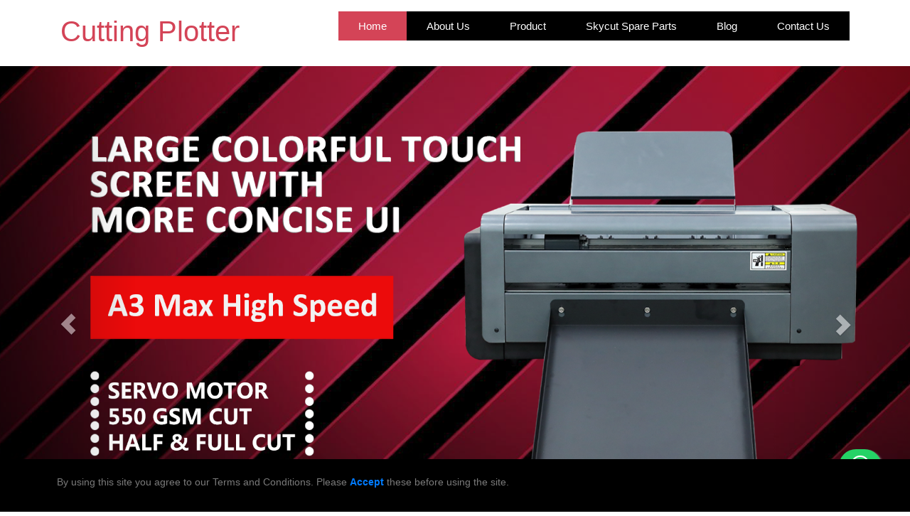

--- FILE ---
content_type: text/html; charset=UTF-8
request_url: https://www.cuttingplotter.in/contactform.php
body_size: 5807
content:
<!DOCTYPE html>
<html>
    <head>
        <meta charset="utf-8">
        <meta http-equiv="X-UA-Compatible" content="IE=edge,chrome=1">
        <title>Cutting Plotters</title>
        <meta name="description" content="Anyone can buy or sell a plotter but some can brief you about it. We are one of few and the maestro is the same. Read and get Enlighted every time you open https://www.cuttingplotter.in/.">
        <meta name="viewport" content="width=device-width, initial-scale=1">
        <meta name="google-site-verification" content="gwxQJ41PvhqIK-wA5aSw3j-bwJAx_SqF1bLyUCF8hpk" />
        
        <meta property="og:url" content="https://www.cuttingplotter.in/index.html" />
        <meta property="og:type" content="article" />
        <meta property="og:title" content="SKYCUT INDIA |Only Authorized Dealer Of Skycut In India|No.1 Seller of Skycut Vinyl Cutting Plotters" />
        <meta property="og:description" content="We are The Only Authorizeed Distributor of Skycut Cutting Plotter in New Delhi,India.Buy Skycut Cutting Plotters at affordable prices to grow your business." />
        <meta property="og:image"   content="https://www.skycut.in/skycutlogo.png" />
        <meta name="keywords" content="plotter, printer and cutter, a plotter, plotter used for, print cut plotter, plotter printer uses, plotters and printers, print cut printer, plotters uses, cutter print, laser plotters, cutter and printer, uses of plotter printer, plotter used, plotter company" />
        
        <link rel="stylesheet" href="https://pro.fontawesome.com/releases/v5.10.0/css/all.css" integrity="sha384-AYmEC3Yw5cVb3ZcuHtOA93w35dYTsvhLPVnYs9eStHfGJvOvKxVfELGroGkvsg+p" crossorigin="anonymous">
        <link rel="stylesheet" href="bootstrap.min.css">
        <link rel="stylesheet" href="bootstrap-theme.min.css">
        <link rel="stylesheet" href="fontAwesome.css">
        <link rel="stylesheet" href="hero-slider.css">
        <link rel="stylesheet" href="owl-carousel.css">
        <link rel="stylesheet" href="style.css">
        
        <link href="https://fonts.googleapis.com/css?family=Raleway:100,200,300,400,500,600,700,800,900" rel="stylesheet">
        <link rel="stylesheet" href="https://maxcdn.bootstrapcdn.com/bootstrap/4.0.0/css/bootstrap.min.css" integrity="sha384-Gn5384xqQ1aoWXA+058RXPxPg6fy4IWvTNh0E263XmFcJlSAwiGgFAW/dAiS6JXm" crossorigin="anonymous">
        <script src="modernizr-2.8.3-respond-1.4.2.min.js"></script>
        <script src="https://maxcdn.bootstrapcdn.com/bootstrap/3.4.1/js/bootstrap.min.js"></script>
<script async src="https://www.googletagmanager.com/gtag/js?id=G-J4S8MF4D0X"></script>
<script>
  window.dataLayer = window.dataLayer || [];
  function gtag(){dataLayer.push(arguments);}
  gtag('js', new Date());

  gtag('config', 'G-J4S8MF4D0X');
</script>

    </head>

<body>
    
    
    <a href="https://wa.me/+91-9891865965/?text=Hi cuttingplotter.in" class="float" target="_blank">
        <i class="fab fa-whatsapp my-float"></i>
    </a>

    <div class="wrap">
        <header id="header" >
            <div class="container">
                <div class="row">
                    <div class="col-md-12">
                        <button id="primary-nav-button" type="button">Menu</button>
                        <a href="index.html"><div class="logo">
                            <h2 style="color:#d44457; margin-top: 20px; font-size: 40px;">Cutting Plotter</h2>
                        </div>
                     </a>
                        <nav id="primary-nav" class="dropdown cf">
                            <ul class="dropdown menu">
                                <li class='active'><a href="index.html">Home</a></li>
                                
                                <li><a href="about-us.html">About Us</a></li>

                                <li><a href="product.html">Product</a></li>
                                
                                <li><a href="spare.html">Skycut Spare Parts</a></li>

                                 <li><a href="topplotter2021.html">Blog</a></li>
                                <!-- <li><a href="comparisonplotter.html">Comparison</a></li>-->

                                <!--<li><a href="plotteruses.html">Uses</a></li>-->

                                <li><a href="contact.php">Contact Us</a></li>
                            </ul>
                        </nav>
                    </div>
                </div>
            </div>
        </header>
    </div>

    <div style=" position: fixed;
    bottom: 0; left: 0; right: 0; padding: 2rem 8rem; background-color: black;
    transition: opacity 1s ease; z-index: 666;" id="consent-popup" class="hidden">
        <p>By using this site you agree to our Terms and Conditions.
            Please <a id="accept" style="font-weight: 900;" href="#">Accept</a> these before using the site.
        </p>
    </div>
    
     <section>
  <div id="myCarousel" class="carousel slide" data-ride="carousel">
    <!-- Indicators -->
    <ol class="carousel-indicators">
      <li data-target="#myCarousel" data-slide-to="0" class="active"></li>
      <li data-target="#myCarousel" data-slide-to="1"></li>
      <li data-target="#myCarousel" data-slide-to="2"></li>
    </ol>

    <!-- Wrapper for slides -->
    <div class="carousel-inner">
      <div class="item active">
        <img src="A-bg.png" alt="Los Angeles" style="width:100%;">
      </div>

      <div class="item">
        <img src="D-bg.png" alt="Chicago" style="width:100%;">
      </div>
    
      <div class="item">
        <img src="V-bg.png" alt="New york" style="width:100%;">
      </div>
    </div>

    <!-- Left and right controls -->
    <a class="left carousel-control" href="#myCarousel" data-slide="prev">
      <span class="glyphicon glyphicon-chevron-left"></span>
      <span class="sr-only">Previous</span>
    </a>
    <a class="right carousel-control" href="#myCarousel" data-slide="next">
      <span class="glyphicon glyphicon-chevron-right"></span>
      <span class="sr-only">Next</span>
    </a>
  </div>
  </section>

    <main>
        <section class="our-services">
            <h2 style="text-align:center" id="txt">Product Card</h2>
            <div class="container">
                <div class="row">
                    <div class="card">
                         <img src="/img/A3max4.png" alt="Not Found" style="width:100%" id="bg-2">
                         <h1>Skycut A3 Max4 High Speed</h1>
                              
                                <p>Skycut model A3max 4 is High Speed 1400mm/s Atmospheric Fuse lage and High Accuracy Cutting Precision+/-0.01mm</p>
                         <button><a href="a3max4inner.html" class="filled-button">View More</a></button>
                    </div>
                    
                    <div class="card">
                         <img src="/img/A3 max2.png" alt="Not Found" style="width:100%" id="bg-2">
                         <h1>Skycut A3 Max 2</h1>
                              
                                <p>Skycut model A3max 2 is a homo-type printer that comes with multi-interface ports and a sheet tray attached with it.</p>
                         <button><a href="a3maxinner.html" class="filled-button">View More</a></button>
                    </div>
                    
                    <div class="card">
                         <img src="/img/C 24.png" alt="Not Found" style="width:100%" id="bg-2">
                         <h1>C24 Vinyl Cutting Plotter </h1>
                              
                                <p>Skycut C24 is a great cutting force and auto contour camera feature to cut down materials with good accuracy.</p>
                         <button><a href="c24inner.html" class="filled-button">View More</a></button>
                    </div>
                    
                </div>
            </div>
        </section>





        <section class="our-services">
            <div class="container">
                <div class="row">
                    <div class="col-md-7">
                        <div class="left-content">
                            <br>
                            <h2>Top 3 Hot Markets for Printing Industry:</h2>
                        <h3>   <li>
                                Packaged Foods
                            </li>
                            <li>Medical/Pharma</li>
                            <li>Publishing</li></h3> 
                            <p>Not surprisingly, Packaged Foods maintains its top spot among the Top 25 sectors with
                                the highest demand for printed products. As Mallardi points out, the advantages of
                                aseptic, reclosable bags are supplanting the demand for canned, jarred and dried goods
                                and for frozen microwave offerings. This trend can best be illustrated by the very high
                                EBITDA multiples that buyers seeking M&amp;A deals are willing to pay for flexible
                                packaging printers/converters in comparison to other types of printing industry
                                businesses.
                            </p>
                            <div style="display:flex">
                            <div class="blue-button">
                                <a href="aboutus2.html">Know More</a>
                            </div>
                              <div class="blue-button ml-5">
                                <a href="software.html">Phone Film Software</a>
                            </div>
</div>
                            <br>
                            
                        </div>
                    </div>
                    <div class="col-md-5">
                        <img src="typesofmarket.png" class="img-fluid" alt="">
                    </div>
                </div>
            </div>
        </section>

        <section class="featured-places">
            <div class="container">
                <div class="row">
                    <div class="col-md-12">
                        <div class="section-heading">
                            <span>Latest blog posts</span>
                            <h2>TOP 3 COMPANIES OF PLOTTER</h2>
                        </div>
                    </div> 
                </div> 
                <div class="row">
                    <div class="col-md-4 col-sm-6 col-xs-12">
                        <div class="featured-item">
                            <div class="thumb">
                                <div class="thumb-img">
                                    <img src="skycutimg.png" alt="">
                                </div>

                                <div class="overlay-content">
                                 <strong title="Author"><i class=""></i></strong> &nbsp;&nbsp;&nbsp;&nbsp;
                                 <strong title="Posted on"><i class="fa fa-calendar"></i> Established in 1972,</strong> &nbsp;&nbsp;&nbsp;&nbsp;
                                
                                </div>
                            </div>

                            <div class="down-content">
                                <h4></h4>

                                <p>We are the only authorised distributor of skycut in India.We deal with cutting plotters and other cutting accessories available. All products are designed by using latest technology and optimum quality raw material that is acquired from trustworthy dealers of the market. We have established large infrastructure unit that is proficient in making delivery of products at client's premise in time.

                                    We at skycut India provide you with the best quality of product which is not only affordable but also an optimally utilized resource which is not heavy.</p>
                                <div class="text-button">
                                    <a href="https://skycut.in/">Read More</a>
                                </div>
                            </div>
                        </div>
                    </div>

                    <div class="col-md-4 col-sm-6 col-xs-12">
                        <div class="featured-item">
                            <div class="thumb">
                                <div class="thumb-img">
                                    <img src="kjet.png" style="height: 280px; width:max-content;" alt="">
                                </div>

                                <div class="overlay-content">
                                 <strong title="Author"><i class=""></i></strong> &nbsp;&nbsp;&nbsp;&nbsp;
                                 <strong title="Posted on"><i class="fa fa-calendar"></i> Established in 1949,</strong> &nbsp;&nbsp;&nbsp;&nbsp;
                               
                                </div>
                            </div>

                            <div class="down-content">
                                <h4></h4>

                                <p>We, Kingjet was established at Delhi, India. We are a business portal. We provide a large range of kingjet printer. Before launching the products in the market, we perform thorough testing of the products to ensure their superiority competence and efficiency. All products are designed at merchant unit by using latest technology and optimum quality raw material that is acquired from trustworthy dealers of the market. We have established large infrastructure unit that is proficient in making delivery of products at client's premise in time.</p>

                                <div class="text-button">
                                    <a target="_blank" href="http://www.kingjet.in/">Read More</a>
                                </div>
                            </div>
                        </div>
                        
                    </div>

                    <div class="col-md-4 col-sm-6 col-xs-12">
                        <div class="featured-item">
                            <div class="thumb">
                                <div class="thumb-img">
                                    <img src="oindia.png" style="height: 280px;" alt="">
                                </div>

                                <div class="overlay-content">
                                 <strong title="Author"><i class=""></i></strong> &nbsp;&nbsp;&nbsp;&nbsp;
                                 <strong title="Posted on"><i class="fa fa-calendar"></i> Established in 2003,</strong> &nbsp;&nbsp;&nbsp;&nbsp;
                               
                                </div>
                            </div>

                            <div class="down-content">
                                <h4></h4>

                                <p>WE Omtradingindia here are the providers of machinery and parts related to printing, we offer you our services through various aspects which include cutting plotters, parts related to printing, solvent and non-solvent inks for printing use We are also the manufacturer of the flex printing machine which are certified, well-tested and high in quality some of our manufactured products are Konica flex printing machines, Konica high-speed printers, digital flex printing machine, and flex printing machine etc We have our base manufacturing house in Delhi.</p>

                                <div class="text-button">
                                    <a target="_blank" href="http://www.omtradingindia.com">Read More</a>
                                </div>
                            </div>
                        </div>
                    </div>
                </div>
                <div class="row">
                    <div class="col-md-12">
                        <div class="section-button">
                            <div style="text-align: center;" class="blue-button">
                                <a class="mx-5" style="text-align: center;" href="topplotter2021.html">Know more</a>
                                <a class="mx-5" style="text-align: center;" href="comparisonplotter.html">Compare Plotter</a>
                            </div>
                            
                        </div>
                    </div> 
                </div> 
            </div>
        </section>


   


        <section style="height:259px" id="video-container">
            <div class="video-overlay"></div>
            <div class="video-content">
                <div class="inner">
                      <div style="    margin-bottom: 20px;" class="section-heading">
                          <h1 style="color:white">Contact Us</h1>
                    
                      </div>
    <h3 style="color:white">You have got question. We have got answers on anything.</h3>
    <br>
                      <div class="blue-button">
                        <a href="contact.php">Talk to us</a>
                      </div>
                </div>
            </div>
        </section>
    </main>

    <footer>
        <div class="container">
            <div class="row">
                <div class="col-md-5">
                    <div class="about-veno">
                        <div class="logo">
                          
                            <h1 class="" style="color: black;">Cutting Plotters</h1>
                        </div>
                        <p>“The press is not only free; it is powerful. That power is ours. It is the proudest that man can enjoy. It was not granted by monarchs, it was not gained for us by aristocracies; but it sprang from the people, and, with an immortal instinct, it has always worked for the people.”</p>
                     <h2>  <a href="mailto:info@plotter.co.in">info@plotter.co.in</a></h2>
                        <ul class="social-icons">
                           
                        </ul>
                    </div>
                </div>
                <div class="col-md-3">
                    <div class="useful-links">
                        <div class="footer-heading">
                            <h4>Useful Links</h4>
                        </div>
                        <div class="row">
                            <div class="col-md-6">
                                <ul>
                                    <li><a href="index.html"><i class="fa fa-stop"></i>Home</a></li>
                                    <li><a href="about-us.html"><i class="fa fa-stop"></i>About</a></li>
                                    <li><a href="contact.php"><i class="fa fa-stop"></i>Contact Us</a></li>
                                </ul>
                            </div>
                            <div class="col-md-6">
                                <ul>
                                    <li><a href="comparisonplotter.html"><i class="fa fa-stop"></i>Comparison</a></li>
                                    <li><a href="topplotter2021.html"><i class="fa fa-stop"></i>Blog</a></li>
                                    <li><a href="plotteruses.html"><i class="fa fa-stop"></i>Uses</a></li>
                                </ul>
                            </div>
                        </div>
                    </div>
                </div>
                <div class="col-md-4">
                    <div class="useful-links">
                        <div class="footer-heading">
                            <h4>Powerful Links</h4>
                        </div>
                        <div class="row">
                            <div class="col-md-6">
                                <ul>
                                    <li><a target="_blank" href="https://skycut.in/"><i class="fa fa-stop"></i>SKYCUT</a></li>
                                    <li><a target="_blank" href="https://printindiamart.com/"><i class="fa fa-stop"></i>PRINTINDIAMART</a></li>
                                    <li><a target="_blank" href="https://ohmanykart.com/"><i class="fa fa-stop"></i>OHMANYKART</a></li>
                                </ul>
                            </div>
                            <div class="col-md-6">
                                <ul>
                                    
                                    
                                </ul>
                            </div>
                        </div>
                    </div>
                </div>
            </div>
        </div>
    </footer>

    <div class="sub-footer">
        <p>Copyright © 2021 CUTTING PLOTTER Developed by <a target="_blank" href="https://galaxiestechgroup.com/">GGT </a></p>
    </div>

    <script src="https://ajax.googleapis.com/ajax/libs/jquery/1.11.2/jquery.min.js" type="text/javascript"></script>
    <script>window.jQuery || document.write('<script src="jquery-1.11.2.min.js"><\/script>')</script>

    <script src="bootstrap.min.js"></script>
    
    <script src="datepicker.js"></script>
    <script src="plugins.js"></script>
    <script src="main.js"></script>


    <script>
       const cookieStorage = {
    getItem: (item) => {
        const cookies = document.cookie
            .split(';')
            .map(cookie => cookie.split('='))
            .reduce((acc, [key, value]) => ({ ...acc, [key.trim()]: value }), {});
        return cookies[item];
    },
    setItem: (item, value) => {
        document.cookie = `${item}=${value};`
    }
}

const storageType = cookieStorage;
const consentPropertyName = 'jdc_consent';
const shouldShowPopup = () => !storageType.getItem(consentPropertyName);
const saveToStorage = () => storageType.setItem(consentPropertyName, true);

window.onload = () => {

    const acceptFn = event => {
        saveToStorage(storageType);
        consentPopup.classList.add('hidden');
    }
    const consentPopup = document.getElementById('consent-popup');
    const acceptBtn = document.getElementById('accept');
    acceptBtn.addEventListener('click', acceptFn);

    if (shouldShowPopup(storageType)) {
        setTimeout(() => {
            consentPopup.classList.remove('hidden');
        }, 2000);
    }

};
        
        
        
        </script>
        <style>
         #pagetop {
            /* background-image: url(bgprint.jpg);
  background-size: cover;
  background-repeat: no-repeat; */
            z-index: 666;
            position: relative;
            

        }
       
       
       section.bannertop {
    background-color: rgb(0 0 0 / 50%);
} 

        #pagetop::after {
            content: "";
            background-image: url(banner6.jpg);
            background-repeat: no-repeat;
            background-size: cover;
             background-position: initial;
            opacity: 0.6;
            top: 0;
            left: 0;
            bottom: 0;
            right: 0;
            position: absolute;
            z-index: -1;
            opacity:1;
        }
        .banner .banner-caption {
    padding: 0px 0px;
}
            @media (max-width: 600px) {
   #top {
       background-image:url(skycut2.png);
        background-position: center center;
  
  background-repeat: no-repeat; background-size: cover;
  
    }
}

   @media only screen and (min-width: 600px) {
                 #pagetop {
                     height:559px;
                 }}
        </style>
</body>

</html>

--- FILE ---
content_type: text/css
request_url: https://www.cuttingplotter.in/style.css
body_size: 5408
content:
body {
  font-family: 'Raleway', 'sans-serif';
  background-color: #fff;
}




div#bg-5 img {
    border-radius: 37px;
}
h2.txt-3 {
    text-align: center;
    margin-bottom: 24px;
    padding: 10px 0px;
    margin-top: 0;
    font-size: 18px;
    font-family: emoji;
}

.bg-4 {
    height: 79vh;
    border: 1px solid #ededed;
    padding: 36px;
    box-shadow: 0px 0px 7px;
}


.card {
    box-shadow: 0 4px 8px 0 rgb(0 0 0 / 20%);
    max-width: 352px;
    margin: 0 14px;
    text-align: center;
    font-family: arial;
    /* padding: 26px; */
}

img#bg-2 {
    background: #c9c9c9;
    margin-bottom: 15px;
}

.price {
  color: grey;
  font-size: 22px;
}
h2#txt {
    font-size: 42px;
    margin-bottom: 32px;
    color: #f30808;
    font-weight: bold;
}

.card button {
    border: none;
    outline: 0;
    padding: 12px;
    color: white;
    background-color: #000;
    text-align: center;
    cursor: pointer;
    width: 100%;
    font-size: 18px;
    margin-bottom: 22px;
}
.card h1 {
    margin-bottom: 22px;
}
.card p {
    margin-bottom: 22px;
        font-size: 18px;
        padding: 0 34px;
}
.card a.filled-button:hover {
    color: white;
}
.card a.filled-button {
    color: red;
}
/*.card button:hover {
    background: red;
    transition: 0.3s;
}*/
.contact-item {
    padding: 60px 30px;
    background-color: #f7f7f7;
    text-align: center;
}

.contact-item i {
    font-size: 35px;
}
.contact-item a {
    font-family: monospace;
    font-size: 17px;
    font-weight: 800;
}

.float {
    position: fixed;
    width: 60px;
    height: 48px;
    bottom: 40px;
    right: 40px;
    background-color: #25d366;
    color: #FFF;
    border-radius: 50px;
    text-align: center;
    font-size: 30px;
    box-shadow: 2px 2px 3px #999;
    z-index: 100;
}

table.table.table-striped.table-bordered.table-hover {
    font-size: 20px;
    font-family: oswal;
}
tr th {
    text-align: center;
}

.col-md-7 h3 {
    font-weight: 600;
    margin-bottom: 15px;
    color: #444444;
    margin-top: 0;
    line-height: 1.5;
    font-family: 'Josefin Sans', sans-serif;
    font-size: 29px;
}
.col-md-7.isotopeSelector {
    width: 50%;
}
.col-md-5.content-desktop {
    width: 50%;
}
div#section-box {
    width: 57%;
}
.col-md-7 p {
    font-size: 18px;
    font-weight: bold;
}
.section-title.text-center {
    position: relative;
    padding: 0 20%;
    margin-bottom: 40px;
    z-index: 1;
}

.section-title h1 {
    font-size: 43px;
    font-weight: 800;
}
.tab {
    overflow: hidden;
    margin-left: 32%;
}
.tab button.active {
    background-color: #961616;
    color: white;
    transition: 0.3s;
    font-size: 17px;
}
.tab button {
    border-radius: 8px;
    outline: none;
    cursor: pointer;
    padding: 17px 18px;
    width: 180px;
    color: white;
    background-color: #000000;
    display: inline-block;
}
.destination-content {
    padding: 15px 0;
}

section.popular-packages .fw-btns {
    background: #fbfbfb;
    border: 1px solid #f1f1f1;
    padding: 20px 0;
}

a.btn-red {
    border: 1px solid #087828;
    padding: 9px 24px;
    display: inline-block;
    background: #ab2525;
    color: #fff;
    transition: all ease-in-out 0.3s;
    cursor: pointer;
}

section.popular-packages .room-item {
    border: 1px solid #f1f1f1;
    padding: 20px;
    transition: all ease-in-out 0.3s;
    background: #f5dcdc;
    /*height: 850px;*/
}

.companydetail {
    background: ghostwhite;
    padding: 0 37px;
}

ul {
  list-style: none;
  margin: 0;
  padding: 0;
}

p {
  font-size: 14px;
  color: #7a7a7a;
  line-height: 24px;
  left: 0.25px;
}

#pagetop{
  /* background-image: url(bgprint.jpg);
  background-size: cover;
  background-repeat: no-repeat; */
  z-index: 666;
  position: relative;
  
}
#pagetop::after {
  content: "";
  background-image: url(sbg.png);
  background-size: auto;
  background-repeat: no-repeat;
  opacity: 0.6;
  top: 0;
  left: 0;
  bottom: 0;
  right: 0;
  position: absolute;
  z-index: -1;   
}

section {
  padding-top: 20px;
  padding-bottom: 30px;
  /*height:639px;*/
}


.section-heading {
  text-align: center;
  margin-bottom: 60px;
}

.section-heading span {
  font-size: 17px;
  display: block;
  margin: 0px;
  color: #4883ff;
}

.section-heading h2 {
  margin-bottom: 0px;
  margin-top: 14px;
  font-size: 23px;
  font-weight: 600;
  color: #232323;
  letter-spacing: 0.5px;
}


.blue-button a {
  display: inline-block;
  background-color: #4883ff;
  color: #fff;
  font-size: 15px;
  font-weight: 500;
  padding: 10px 16px;
  text-decoration: none;
  border: 2px solid #4883ff;
  transition: all 0.5s;
}

.blue-button a:hover {
  background-color: transparent;
  color: #4883ff;
}

#cookiebox {
  position: fixed;
  left: 0;
  bottom: 0;
  width: 100%;
  background-color: rgb(209, 84, 84);
  color: white;
  text-align: center;
  z-index: 666;
}




/* Header Style */

.cf:before, 
.cf:after {
  content: '';
  display: table;
  visibility: hidden;
}

.cf:after {
  clear: both;
}

.cf {
  *zoom: 1;
}

#header {
  overflow: visible;
  position: relative;
  background-color: #fff;
}


#primary-nav-button {
  background: transparent;
  display: none;
  position: absolute;
  border: none;
  bottom: 0;
  right: 15px;
  top: 0;
  z-index: 9;
  padding: 0;
  outline: none;
  text-decoration: none;
  color: #fff;
  text-align: center;
  font-weight: bold;
  font-size: 0;
}

#primary-nav-button:hover {
  background: rgba(0,0,0,0.05);
}

#primary-nav-button.selected {
  background: rgba(0,0,0,0.1);
}

#primary-nav-button:before {
  /* content: 'â˜°'; */
  content: '\2261';
  display: inline-block;
  background-color: #4883ff;
  font-size: 36px;
  font-style: normal;
  font-weight: normal;
  line-height: 1.05;
  width: 100px;
  height: 100px;
  line-height: 100px;
  color: inherit;
  speak: none;
  border: none;
}

#header .logo {
  float: left;
}

#header .logo img {
  width: 100%;
  overflow: hidden;
}

.menu {
  float: right;
}

.menu li {
    float: left;
    /* margin-left: 30px; */
    position: relative;
    line-height: 41px;
    top: 16px;
}

.menu li:last-child {
  margin-right: 0;
}

.menu .sub-menu li {
  width: 100%;
  margin-left: 0px;
}

.menu li a {
  display: block;
  text-decoration: none;
}

#primary-nav li a {
    color: #ffffff;
    font-weight: bold;
    /*line-height: 100px;*/
    padding: 0px 28px;
    font-size: 15px;
    font-weight: 400;
    transition: all 0.5s;
    background: black;
    list-style-type: n;
}

#primary-nav .active > a,
#primary-nav li > a:hover,
#primary-nav li.selected > a {
  /*color: #4883ff;*/
  background: #d44457;
}

.sub-menu {
  border-top: 3px solid #4883ff;
}

.sub-menu li a {
  line-height: 50px!important;
  font-size: 13px!important;
  color: #7a7a7a;
}

.downarrow {
    background: none;
    display: inline-block;
  padding: 0;
    text-align: center;
    min-width: 3px;
}

.sub-menu .downarrow {
  position: absolute;
  right: 0;
  top: 12px;
  font-size: 18px;
  padding-right: 10px;
}

.downarrow:before {
  content: '\25be';
  color: inherit;
  display: block;
  font-size: 1em;
  line-height: 1.1;
  width: 1em;
  height: 1em;
}

.menu .sub-menu {
  display: none;
  position: absolute;
  left: 0;
  max-height: 1000px;
}

.menu .sub-menu li {
  line-height: 40px;
}

.menu .sub-menu.hide {
  display: none;
}

#primary-nav .sub-menu {
  background: #fff;
  box-shadow: 0px 5px 15px rgba(0,0,0,0.25);
  min-width: 160px;
  z-index: 200;
}

#primary-nav .sub-menu li {
  border-bottom: 1px solid #ddd;
}

#primary-nav .sub-menu li:last-child {
  border-bottom: 0;
}

#primary-nav .sub-menu .downarrow:before {
  content: '\25b8';
}

#primary-nav.mobile {
  display: none;
  position: absolute;
  top: 100px;
  background: #fff;
  width: 100%;
  right: 15px;
  left: 0;
  z-index: 999999;
}

#primary-nav.mobile .menu {
  text-align: center;
  width: 100%;
}

#primary-nav.mobile li {
  width: 100%;
  margin: 0;
  border-bottom: 1px solid #ddd;
}

#primary-nav.mobile li:first-child  {
  width: 100%;
  margin: 0;
  border-top: 1px solid #ddd;
}

#primary-nav.mobile li.selected > a {
  border-bottom: 1px solid #ddd;
}

#primary-nav.mobile li:last-child {
  border: none;
}


#primary-nav.mobile .sub-menu {
  float: left;
  position: relative;
  width: 100%;
}

#primary-nav.mobile .sub-menu .downarrow {
  top: 15px;
  position: absolute;
  right: 15px;
}

.mobile .downarrow,
.mobile .sub-menu .downarrow {
  position: absolute;
  top:42px;
  right: 25px;
}

#primary-nav.mobile .sub-menu .downarrow:before {
  content: '\25be';
}
#primary-nav-button.mobile {
  display: inline-block;
}




/* Banner Style */

section.banner {
  padding: 0px;
}

.banner {
  width: 100%;
  height: 100%;
  background-position: center;
  background-repeat: no-repeat;
  background-size: cover;
  position: relative;
}

.thumb-img { 
  position: relative; 
}

.thumb-img img { 
  position: relative; z-index: 2; 
}

.input-group-addon:last-child { 
  border: 1px solid rgba(0,0,0,.05); 
}

.thumb-img:before,
.banner:before { 
  content: ''; 
  position: absolute; 
  top: 0; 
  left: 0; 
  right: 0; 
  bottom: 0; 
  background-color: rgba(0,0,0,.3); 
  z-index: 1;
  border-radius: 5px;
  height:auto;
}

.thumb-img:before { 
  z-index: 3; 
  background-color: rgba(0,0,0,.3); 
}

.featured-item .thumb-img:before {  
  border-bottom-left-radius: 0; 
  border-bottom-right-radius: 0; 
}

.banner .container {
  position: relative;
  z-index: 2;
}


.banner .banner-caption {
  padding: 200px 0px;
}

/*.banner-secondary .banner-caption {
  padding: 242px 0px;
}*/

.banner .banner-caption .line-dec {
  width: 80px;
  height: 3px;
  background-color: #4883ff;
}

.banner .banner-caption h2 {
    margin-top: 20px;
    margin-bottom: 20px;
    font-size: 59px;
    letter-spacing: 0.5px;
    color: #fff;
    font-family: sans-serif;
}

.banner .banner-caption h4 {
  color: #fff;
}

.banner .banner-caption span {
  font-size: 22px;
  color: #fff;
  letter-spacing: 0.5px;
}

.banner .banner-caption .blue-button {
  margin-top: 30px;
}

.banner .submit-form {
  border-bottom: 5px solid #4883ff;
  background-color: #fff;
  padding: 15px;
}

.submit-form .first-item {
  border-right: 1px solid #ddd;
}

.submit-form .second-item {
  border-right: 1px solid #ddd;
}

.submit-form .third-item {
  border-right: 1px solid #ddd;
}

.submit-form select {
  width: 100%;
  height: 50px;
  border: none;
  background-color: transparent;
  font-size: 15px;
  color: #9a9a9a;
  outline: none;
  padding: 0px 10px;
  display: inline-block;
}

.submit-form input {
  width: 100%;
  height: 50px;
  border: none;
  background-color: transparent;
  font-size: 15px;
  color: #9a9a9a;
  outline: none;
  padding: 0px 10px;
  display: inline-block;
  box-shadow: none;
}

.submit-form input:focus{
  border-width: 0px;
  outline:0; /* I have also tried outline:none */
  -webkit-appearance:none;
  box-shadow: none;
  -moz-box-shadow: none;
  -webkit-box-shadow: none;
}

.submit-form button {
  width: 100%;
  height: 50px;
  line-height: 35px;
  text-align: center;
  display: inline-block;
  border-radius: 0px;
  background-color: #4883ff;
  font-size: 17px;
  letter-spacing: 0.5px;
  color: #fff;
  font-weight: 600;
  border: 2px solid #4883ff;
  transition: all 0.5s;
}

.submit-form button:hover {
  background-color: transparent;
  color: #4883ff;
}

.popular-places .owl-nav {
  display: none;
}

.popular-places .owl-dots {
  margin-top: 40px;
  text-align: center;
}

.popular-places .owl-dots .owl-dot span  {
  width: 12px;
  height: 12px;
  background-color: #cdcdcd!important;
  display: inline-block;
  border-radius: 50%;
  margin: 0 3px;
}

.popular-places .owl-dots .active span {
  background-color: #4883ff!important;
}

.popular-places .owl-dots button {
  outline: none;
}

.popular-item { margin-top: 15px; margin-bottom: 15px; }

.popular-places .popular-item .thumb {
  position: relative;
}

.popular-places .popular-item .thumb img {
  position: relative;
  width: 100%;
  overflow: hidden;
  z-index: 1;
  border-radius: 5px;
}

.popular-places .popular-item .thumb .text-content {
  position: absolute;
  bottom: 20px;
  left: 20px;
  right: 20px;
  z-index: 9;
  color: #fff;
}

.popular-places .popular-item .thumb .text-content h4 {
  font-size: 19px;
  font-weight: 500;
  letter-spacing: 0.5px;
  margin-top: 0px;
  margin-bottom: 5px;
}

.popular-places .popular-item .thumb .text-content span {
  font-size: 13px;
  font-weight: 300;
  letter-spacing: 0.5px;
  display: block;
}

.popular-places .popular-item .thumb .plus-button {
  position: absolute;
  top: 20px;
  right: 20px;
  z-index: 9;
}

.featured-item { margin-bottom: 30px; }

.popular-places .popular-item .thumb .plus-button i {
  width: 30px;
  height: 30px;
  line-height: 30px;
  display: inline-block;
  text-align: center;
  border: 1px solid #fff;
  border-radius: 5px;
  color: #fff;
  transition: all 0.5s;
}

.popular-places .popular-item .thumb .plus-button i:hover {
  background-color: rgba(250,250,250,0.3);
}

.featured-places .featured-item .thumb {
  position: relative;
  z-index: 1;
}

.featured-places .featured-item .thumb img {
  width: 100%;
  overflow: hidden;
  border-top-left-radius: 5px;
  border-top-right-radius: 5px;
}

.featured-places .featured-item .thumb .overlay-content {
  position: absolute;
  z-index: 9;
  top: 30px;
  left: 30px;
  color: #fff;
}

.featured-places .featured-item .thumb .overlay-content li {
  display: inline;
  margin-right: 3px;
}

.featured-places .featured-item .thumb .date-content {
  position: absolute;
  z-index: 9;
  top: 30px;
  right: 30px;
  color: #fff;
  text-align: center;
  width: 90px;
  height: 90px;
  display: inline-block;
  text-align: center;
  vertical-align: middle;
  background-color: #4883ff;
  border-radius: 50%;
}

.featured-places .featured-item .thumb .date-content h6 {
  font-size: 24px;
  font-weight: 700;
  margin-top: 18px;
  margin-bottom: 5px;
  letter-spacing: 0.5px;
}

.featured-places .featured-item .thumb .date-content span {
  font-size: 12px;
  font-weight: 300;
  text-transform: uppercase;
  display: block;
  letter-spacing: 0.5px;
}

.featured-places .featured-item .down-content {
  background-color: #fff;
  box-shadow: 0px 5px 15px rgba(0,0,0,0.1);
  padding: 20px 20px 0;
  border-bottom-left-radius: 5px;
  border-bottom-right-radius: 5px;
}

.featured-places .featured-item .down-content h4 {
  margin-top: 0px;
  font-size: 20px;
  font-weight: 600;
  color: #232323;
  margin-bottom: 5px;
}

.featured-places .featured-item .down-content span {
  display: block;
  font-size: 14px;
  color: #4883ff;
  margin-bottom: 15px;
}

.featured-places .featured-item .down-content span strong { 
  font-size: 22px;  
}

.featured-places .featured-item .down-content p {
  margin-bottom: 20px;
}

.featured-places .featured-item .down-content .col-md-6 {
  padding-left: 0px;
  padding-right: 0px;
}

.featured-places .featured-item .down-content .text-button {
  text-align: center;
  height: 50px;
  line-height: 50px;
  border-top: 1px solid #ddd;
  margin: 0px -20px;
}

.featured-places .featured-item .down-content .first-button {
  border-right: 1px solid #ddd;
}

.featured-places .featured-item .down-content .text-button a {
  font-size: 12px;
  text-transform: uppercase;
  color: #7a7a7a;
  letter-spacing: 0.5px;
  text-decoration: none;
  display: inline-block;
  width: 100%;
  transition: all 0.5s;
}

.featured-places .featured-item .down-content .text-button a:hover {
  color: #4883ff;
}


ol.carousel-indicators {
    width: initial;
}

section.our-services .service-item {
  text-align: center;
  border: 1px solid #ddd;
  border-radius: 10px;
  padding: 50px 30px;
}

section.our-services .service-item .icon img {
  max-width: 100%;
}

section.our-services .service-item h4 {
  font-size: 19px;
  font-weight: 600;
  color: #232323;
  margin-top: 30px;
  margin-bottom: 15px;
}

.our-services .left-content h4 {
  font-size:  36px;
  font-weight:  600;
  color:  #232323;
  margin-top: 0px;
  margin-bottom:  25px;
  font-weight: bold;
}

.our-services .left-content .blue-button {
  margin-top: 25px;
}

.down-services {
  border-top: 1px solid #ddd;
  margin-top: 60px;
  padding-top: 60px;
}
.accordion li {
  position: relative;
}
.accordion li .accordion-trigger {
  border: 1px solid #ddd;
}
.accordion li:last-child .accordion-trigger  {
  
}
.accordion-content {
  display: none;
}
.accordion .accordion-trigger {
  width: 100%;
  display: block;
  cursor: pointer;
  font-weight: 600;
  font-size: 17px;
  letter-spacing: 0.5px;
  color: #232323;
  user-select: none;
  padding: 15px 20px;
  text-decoration: none;
}
.accordion .accordion-trigger:after {
  width: 15px;
  height: 15px;
  background-color: #ddd;
  border-radius: 50%;
  position: absolute;
  right: 20px;
  content: " ";
  top: 22.5px;
  transform: rotate(-45deg);
  -webkit-transition: all 0.2s ease-in-out;
  -moz-transition: all 0.2s ease-in-out;
  transition: all 0.2s ease-in-out;
}
.accordion-content {
  margin: 0px;
  padding: 20px;
  border: 1px solid #ddd;
}

.accordion-trigger.active:after {
  background-color: #4883ff;
  -webkit-transition: all 0.2s ease-in-out;
  -moz-transition: all 0.2s ease-in-out;
  transition: all 0.2s ease-in-out;
}

section#video-container {
  background-image: url(../contactimg4.jpg);
  background-position: center;
  background-repeat: no-repeat;
  background-size: cover;
}

.list-group-no-border {
  box-shadow: 0 0 0 rgba(0,0,0,0);
}

.list-group-no-border .list-group-item {
  border-left: 0;
  border-right: 0;
}

.list-group-no-border .list-group-item:last-child {
  border-bottom: 0;
}

.list-group-no-border .list-group-item:first-child {
  border-top: 0;
}

#video-container  {
  position: relative;
  width: 100%;
  height: 560px;
  overflow: hidden;
  z-index: 1;
}

#video-container video,
.video-overlay {
  position: absolute;
  left: 50%;
  top: 50%;
  transform: translate(-50%, -50%);
  min-width: 100%;
  min-height: 100%;
}

#video-container .video-overlay {
  z-index: 9999;
  background: rgba(0,0,0,0.3);
  width: 100%;
}

#video-container .video-content {
  z-index: 99999;
  position: absolute;
  height: 100%;
  width: 100%;
  top: 50%;
  transform: translateY(-50%);

}

.video-content p { 
  line-height: 2; 
  color: #fff; 
  text-align: center; 
}

#video-container .video-content .inner {
  height: 100%;
  width: 100%;
  display: flex;
  justify-content: center;
  align-items: center;
  flex-flow: column wrap;
}

#video-container .video-content .inner span {
  font-size: 17px;
  display: block;
  margin: 0px;
  color: #fff;
}

#video-container .video-content .inner h2 {
  margin-bottom: 0px;
  margin-top: 14px;
  font-size: 23px;
  font-weight: 500;
  color: #fff;
  letter-spacing: 0.5px;
}

#video-container .video-content .inner a.video-action {
  margin-top: 30px;
  width: 60px;
  height: 60px;
  display: inline-block;
  text-align: center;
  line-height: 56px;
  color: #fff;
  background-color: rgba(250,250,250,0.1);
  font-size: 18px;
  border: 3px solid #fff;
  border-radius: 50%;
}



section.pricing-tables .table-item {
  text-align: center;
  background-color: #eeeeee;
  border-bottom-right-radius: 10px;
  border-bottom-left-radius: 10px;
  padding: 0px 0px 40px 0px;
}

section.pricing-tables .table-item .top-content {
  background-color: #4883ff;
  padding: 30px;
  color: #fff;
  border-top-right-radius: 10px;
  border-top-left-radius: 10px;
}

section.pricing-tables .table-item .top-content h4 {
  font-size: 19px;
  font-weight: 500;
  letter-spacing: 0.5px;
  margin: 0px;
  margin-bottom: 0px;
}

section.pricing-tables .table-item .top-content h1 {
  font-size: 32px;
  font-weight: 700;
  letter-spacing: 0.5px;
  margin-top: 20px;
  margin-bottom: 10px;
}

section.pricing-tables .table-item ul {
  margin: 40px 0px!important;
}

section.pricing-tables .table-item ul li {
  margin: 25px 0px;
}

section.pricing-tables .table-item ul li a {
  font-size: 14px;
  font-weight: 600;
  color: #4a4a4a;
  text-decoration: none;
  transition: all 0.5s;
}

section.pricing-tables .table-item ul li a:hover {
  color: #4883ff;
}

section.contact .section-heading {
  margin-top: 40px;
  margin-bottom: 30px;
}

.wrapper {
  text-align: center;
}

/* Modal button */
.modal-btn {
  display: inline-block;
  background-color: #4883ff;
  color: #fff;
  font-size: 15px;
  font-weight: 500;
  padding: 10px 16px;
  text-decoration: none;
  border: 2px solid #4883ff;
  transition: all 0.5s;
}
.modal-btn:hover {
  background-color: transparent;
  color: #4883ff;
}

/* Modal */
.modal {
  background-color: rgba(0,0,0,.65);
  display: none;
  overflow: auto;
  position: fixed;
  z-index: 1000;
  padding-top: 10%;
  padding-bottom: 10%;
  top: 0;
  left: 0;
  bottom: 0;
  width: 100%;
  height: 100%;
}

.modal-content .section-heading {
  text-align: left;
  margin-top: 0px!important;
}
.modal-content .section-heading h2 {
  margin-top: 10px;
}

.modal-content .left-content {
  padding: 30px;
}

/* .bannertop::after {
  content: "";
  background-image: url("../images/bg2.jpg");
  background-size: cover;
  background-repeat: no-repeat;
  opacity: 0.7;
  top: 0;
  left: 0;
  bottom: 0;
  right: 0;
  position: absolute;
  z-index: -1;   
} */

.form-control {
  border-radius: 0px;
  padding-left: 15px;
  font-size: 13px;
  color: #aaa;
  background-color: #f4f4f4;
  border: 1px solid #eee;
  outline: none;
  box-shadow: none;
  line-height: 40px;
  height: 40px;
  width: 100%;
  margin-bottom: 25px;
}

textarea.form-control {
  border-radius: 0px;
  padding-left: 15px;
  padding-top: 10px;
  font-size: 13px;
  color: #aaa;
  background-color: #f4f4f4;
  border: 1px solid #eee;
  outline: none;
  box-shadow: none;
  min-height: 140px;
  height: 160px;
  max-height: 180px;
  width: 100%;
  max-width: 100%;
  margin-bottom: 25px;
}

.modal-content .left-content button {
  display: inline-block;
  background-color: #4883ff;
  color: #fff;
  font-size: 15px;
  font-weight: 500;
  padding: 10px 16px;
  text-decoration: none;
  border-radius: 0px;
  border: 2px solid #4883ff;
  transition: all 0.5s;
}

.modal-content .left-content button:hover {
  background-color: transparent;
  color: #4883ff;
}

.contact-content .right-content,
.modal-content .right-content {
  background-color: #4883ff;
  padding: 30px 30px 65px 30px;
  color: #fff;
}

.contact-content .right-content .section-heading h2,
.modal-content .right-content .section-heading h2 {
  color: #fff;
}

.contact-content .right-content .section-heading span,
.modal-content .right-content .section-heading span {
  color: #fff;
}

.contact-content .right-content p,
.modal-content .right-content p {
  margin-bottom: 50px;
  color: #fff;
}

.contact-content .right-content ul li span,
.modal-content .right-content ul li span {
  font-size: 13px;
  color: #fff;
  font-weight: 600;
  letter-spacing: 0.3px;
  width: 80px;
  display: inline-block;
}

.contact-content .right-content ul li a,
.modal-content .right-content ul li a {
  font-size: 13px;
  color: #fff;
  letter-spacing: 0.5px;
  text-decoration: none;
}

.contact-content .right-content ul li,
.modal-content .right-content ul li {
  margin: 10px 0px;
}

/* Modal Content */
.modal-content {
  position: relative;
  top: 0px;
  width: 60%;
  margin: 0 auto;
  background-color: #fff;
  /* background-color: #fff; */
  box-shadow: 0 8px 16px 0 rgba(0,0,0,0.2),0 6px 20px 0 rgba(0,0,0,0.19);
}
.modal-animated-in {
  animation: totop-in .3s ease;
}
.modal-animated-out {
  animation: totop-out .3s ease forwards;
}
.modal-content .close {
  position: absolute;
  right: -30px;
  top: -30px;
  width: 60px;
  height: 60px;
  z-index: 9999;
  display: inline-block;
  text-align: center;
  line-height: 60px;
  background-color: #fff;
  color: #4883ff;
  border-radius: 50%;
  opacity: 1;
}

.modal-content .close:hover {
  background-color: #fff;
  color: #4883ff;
}

/* Keyframes */
@keyframes totop-in {
  0% {
    top: 600px;
    opacity: 0;
  }
  100% {
    top: 0;
    opacity: 1;
  }  
}

@keyframes totop-out {
  0% {
    top: 0px;
    opacity: 1;
  }
  100% {
    top: -100%;
    opacity: 0;
  }  
}



footer {
  padding: 80px 0px 70px 0px;
  border-top: 1px solid #ddd;
}

footer .footer-heading h4 {
  font-size: 21px;
  color: #232323;
  letter-spacing: 0.5px;
  margin-top: 15px;
  margin-bottom: 40px;
}


footer .about-veno .logo {
  margin-bottom: 40px;
}

footer .about-veno ul li a {
  width: 32px;
  height: 32px;
  display: inline-block;
  text-align: center;
  line-height: 32px;
  background-color: #cdcdcd;
  border-radius: 50%;
  font-size: 15px;
  color: #fff;
  margin-right: 3px;
  transition: all 0.5s;
}

footer .about-veno p {
  margin-bottom: 25px;
}

footer .about-veno ul li a:hover {
  background-color: #4883ff;
}

footer .useful-links ul li {
  margin-bottom: 12px;
}

footer .useful-links ul li a {
  font-size: 15px;
  color: #7a7a7a;
  letter-spacing: 0.5px;
  text-decoration: none;
  transition: all 0.5s;
}

footer .useful-links ul li a:hover {
  color: #4883ff;
}

footer .useful-links ul li i {
  color: #4883ff;
  font-size: 6px;
  position: relative;
  top: -3px;
  margin-right: 8px;
}

footer .contact-info p {
  margin-bottom: 25px;
}

footer .contact-info ul li {
  margin: 10px 0px;
}

footer .contact-info ul li span {
  font-size: 13px;
  color: #7a7a7a;
  font-weight: 600;
  letter-spacing: 0.3px;
  width: 80px;
  display: inline-block;
}

footer .contact-info ul li a {
  font-size: 13px;
  color: #4883ff;
  letter-spacing: 0.5px;
  text-decoration: none;
}

.sub-footer p {
  text-align: center;
  display: inline-block;
  background-color: #f4f4f4;
  width: 100%;
  margin-bottom: 0px;
  padding: 10px 0px;
  font-size: 15px;
  color: #aaaaaa;
}

.sub-footer a {
  text-decoration: none;
  color: #4883ff;
}



@media (max-width:992px) {
    
.bg-4 {
    height: 79vh;
    border: 1px solid #ededed;
    padding: 36px;
    box-shadow: 0px 0px 7px;
    display: contents;
}    

.col-md-5.content-desktop {
    width: 100%;
}

.col-md-7.isotopeSelector {
    width: 100%;
    /*height: 815px;*/
}

div#section-box {
    width: 71%;
}

.tab{
    margin-left: 0;
    text-align: center;
}

.banner .banner-caption h2{
        font-size: 21px;
}
.thumb-img:before, .banner:before{
        height: auto !important;
}
section#pagetop{
        height: auto;
}
.room-content p.mar-0 {
    text-align: center;
}
.room-content h4 {
    text-align: center;
}

.col-md-3 img {
    margin-left: 25px;
}
  #primary-nav-button:before{
      display: inline;
          padding: 0 12px;
          line-height: 75px;
  }    

  .banner .banner-caption {
    padding: 200px 30px;
  }

  .banner-secondary .banner-caption {
    padding: 90px 0px;
  }


  .submit-form input {
    margin-bottom: 20px;
    border-bottom: 1px solid #ddd;
    border-radius: 0px;
  }

  .submit-form select {
    margin-bottom: 20px;
    border-bottom: 1px solid #ddd;
    border-radius: 0px;
  }

  .featured-places .featured-item {
    margin-bottom: 30px;
  }

  .featured-places .featured-item .down-content .first-button {
    border-right: none;
  }

  section.our-services .service-item {
    margin-bottom: 30px;
  }

  .down-services .left-content {
    margin-bottom: 60px;
  }

  #video-container .video-content {
    padding: 0 30px;
    text-align: center;
  }

  .table-item {
    margin-bottom: 30px;
  }

  .modal-content {
    width: 90%;
  }
  .modal-content .close {
    right: 50%;
    left: 50%;
    transform: translateX(-50%);
    top: -30px;
    box-shadow: 0px 5px 15px rgba(0,0,0,0.2);
  }

  footer .useful-links {
    margin-top: 60px;
  }

  footer .contact-info {
    margin-top: 60px;
  }
  
}

main > section { 
  background: #fff;  
}
  
main > section:nth-child(even) { 
  background: #f8f8f8; 
}

--- FILE ---
content_type: application/javascript
request_url: https://www.cuttingplotter.in/main.js
body_size: 2380
content:
jQuery(document).ready(function($) {

	'use strict';

        $(function() {
  
          // Vars
          var modBtn  = $('#modBtn'),
              modal   = $('#modal'),
              close   = modal.find('.close'),
              modContent = modal.find('.modal-content');
          
          // open modal when click on open modal button 
          modBtn.on('click', function() {
            modal.css('display', 'block');
            modContent.removeClass('modal-animated-out').addClass('modal-animated-in');
          });
          
          // close modal when click on close button or somewhere out the modal content 
          $(document).on('click', function(e) {
            var target = $(e.target);
            if(target.is(modal) || target.is(close)) {
              modContent.removeClass('modal-animated-in').addClass('modal-animated-out').delay(300).queue(function(next) {
                modal.css('display', 'none');
                next();
              });
            }
          });
          
        });


      (function($) {
        $(".accordion > li:eq(0) .accordion-trigger")
          .addClass("active")
          .next()
          .slideDown();

        $(".accordion-trigger").click(function(j) {
          var dropDown = $(this)
            .closest("li")
            .find(".accordion-content");

          $(this)
            .closest(".accordion")
            .find(".accordion-content")
            .not(dropDown)
            .slideUp();

          if ($(this).hasClass("active")) {
            $(this).removeClass("active");
          } else {
            $(this)
              .closest(".accordion")
              .find(".accordion-trigger.active")
              .removeClass("active");
            $(this).addClass("active");
          }

          dropDown.stop(false, true).slideToggle();

          j.preventDefault();
        });
      })(jQuery);


      $('.owl-carousel').owlCarousel({
          loop:true,
          margin:30,
          responsiveClass:true,
          responsive:{
              0:{
                  items:1,
                  nav:true
              },
              500:{
                  items:2,
                  nav:false
              },
              800:{
                  items:3,
                  nav:false
              },
              1000:{
                  items:3,
                  nav:true,
                  loop:false
              },
              1200:{
                  items:4,
                  nav:true,
                  loop:false
              },
              1500:{
                  items:4,
                  nav:true,
                  loop:false
              }
          }
      })

      
      $('#form-submit .date').datepicker({
      });

      /**
     * jquery.responsive-menu.js
     * jQuery + CSS Multi Level Responsive Menu
     */

    jQuery(function($) {
      $.fn.responsivenav = function(args) {
        // Default settings
        var defaults = {
          responsive: true,
          width: 993,                           // Responsive width
          button: $(this).attr('id')+'-button', // Menu button id
          animation: {                          // Menu animation
          effect: 'slide',                    // Accepts 'slide' or 'fade'
          show: 150,
          hide: 100
          },
          selected: 'selected',                 // Selected class
          arrow: 'downarrow'                    // Dropdown arrow class
        };
        var settings = $.extend(defaults, args);
        
        // Initialize the menu and the button
        init($(this).attr('id'), settings.button);
        
        function init(menuid, buttonid) {
          setupMenu(menuid, buttonid);
          // Add a handler function for the resize and orientationchange event
          $(window).bind('resize orientationchange', function(){ resizeMenu(menuid, buttonid); });
          // Trigger initial resize
          resizeMenu(menuid, buttonid);
        }
        
        function setupMenu(menuid, buttonid) {
          var $mainmenu = $('#'+menuid+'>ul');
          
          var $headers = $mainmenu.find("ul").parent();
          // Add dropdown arrows
          $headers.each(function(i) {
            var $curobj = $(this);
            $curobj.children('a:eq(0)').append('<span class="'+settings.arrow+'"></span>');
          });
          
          if ( settings.responsive ) {
            // Menu button click event
            // Displays top-level menu items
            $('#'+buttonid).click(function(e) {
              e.preventDefault();
              
              if ( isSelected($('#'+buttonid)) ) {
                // Close menu
                collapseChildren('#'+menuid);
                animateHide($('#'+menuid), $('#'+buttonid));
              } else {
                // Open menu
                animateShow($('#'+menuid), $('#'+buttonid));
              }
            });
          }
        }
        
        function resizeMenu(menuid, buttonid) {
          var $ww = document.body.clientWidth;
          
          // Add mobile class to elements for CSS use
          // instead of relying on media-query support
          if ( $ww > settings.width || !settings.responsive) {
            $('#'+menuid).removeClass('mobile');
            $('#'+buttonid).removeClass('mobile');
          } else {
            $('#'+menuid).addClass('mobile');
            $('#'+buttonid).addClass('mobile');
          }
          
          var $headers = $('#'+menuid+'>ul').find('ul').parent();
          
          $headers.each(function(i) {
            var $curobj = $(this);
            var $link = $curobj.children('a:eq(0)');
            var $subul = $curobj.find('ul:eq(0)');
            
            // Unbind events
            $curobj.unbind('mouseenter mouseleave');
            $link.unbind('click');
            animateHide($curobj.children('ul:eq(0)'));
            
            if ( $ww > settings.width  || !settings.responsive ) {
              // Full menu
              $curobj.hover(function(e) {
                var $targetul = $(this).children('ul:eq(0)');
                
                var $dims = { w: this.offsetWidth,
                              h: this.offsetHeight,
                              subulw: $subul.outerWidth(),
                              subulh: $subul.outerHeight()
                            };
                var $istopheader = $curobj.parents('ul').length == 1 ? true : false;
                $subul.css($istopheader ? {} : { top: 0 });
                var $offsets = { left: $(this).offset().left, 
                                 top: $(this).offset().top
                               };
                var $menuleft = $istopheader ? 0 : $dims.w;
                $menuleft = ( $offsets.left + $menuleft + $dims.subulw > $(window).width() ) ? ( $istopheader ? -$dims.subulw + $dims.w : -$dims.w ) : $menuleft;
                $targetul.css({ left:$menuleft+'px', 
                               width:$dims.subulw+'px' 
                              });
                
                animateShow($targetul);
              },
              function(e) {
                var $targetul = $(this).children('ul:eq(0)');
                animateHide($targetul);
              });
            } else {
              // Compact menu
              $link.click(function(e) {
                e.preventDefault();

                var $targetul = $curobj.children('ul:eq(0)');
                if ( isSelected($curobj) ) {
                  collapseChildren($targetul);
                  animateHide($targetul);
                } else {
                  //collapseSiblings($curobj);
                  animateShow($targetul);
                }
              });
            }
          });
          
          collapseChildren('#'+menuid);
          
          if ( settings.responsive && isSelected($('#'+buttonid)) ) {
            //collapseChildren('#'+menuid);
            $('#'+menuid).hide();
            $('#'+menuid).removeAttr('style');
            $('#'+buttonid).removeClass(settings.selected);
          }
        }
        
        function collapseChildren(elementid) {
          // Closes all submenus of the specified element
          var $headers = $(elementid).find('ul');
          $headers.each(function(i) {
            if ( isSelected($(this).parent()) ) {
              animateHide($(this));
            }
          });
        }
        
        function collapseSiblings(element) {
          var $siblings = element.siblings('li');
          $siblings.each(function(i) {
            collapseChildren($(this));
          });
        }
        
        function isSelected(element) {
          return element.hasClass(settings.selected);
        }
        
        function animateShow(menu, button) {
          if ( !button ) { var button = menu.parent(); }
          
          button.addClass(settings.selected);
          
          if ( settings.animation.effect == 'fade' ) {
            menu.fadeIn(settings.animation.show);
          } else if ( settings.animation.effect == 'slide' ) {
            menu.slideDown(settings.animation.show);
          } else {
            menu.show();
            menu.removeClass('hide');
          }
        }
        
        function animateHide(menu, button) {
          if ( !button ) { var button = menu.parent(); }
          
          if ( settings.animation.effect == 'fade' ) {
            menu.fadeOut(settings.animation.hide, function() { 
              menu.removeAttr('style');
              button.removeClass(settings.selected);
            });
          } else if ( settings.animation.effect == 'slide' ) {
            menu.slideUp(settings.animation.hide, function() { 
              menu.removeAttr('style');
              button.removeClass(settings.selected);
            });
          } else {
            menu.hide();
            menu.addClass('hide');
            menu.removeAttr('style');
            button.removeClass(settings.selected);
          }
        }
      };
    });

    jQuery(function ($) {
      $('#primary-nav').responsivenav();
      $('#top-nav').responsivenav({responsive:false});
    });
	
});